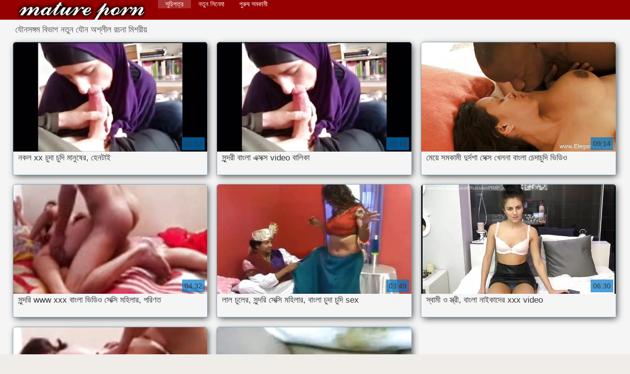

--- FILE ---
content_type: text/html; charset=UTF-8
request_url: https://bengalivideos.top/category/egyptian
body_size: 6583
content:
<!DOCTYPE html>
<html lang="bn">
<head>
    <meta http-equiv="Content-Language" content="bn" />
     <link rel="canonical" href="https://bengalivideos.top/category/egyptian/"/>

    <meta http-equiv="Content-Type" content="text/html; charset=utf-8" />
    <meta name="viewport" content="width=device-width, initial-scale=1.0">
    <meta http-equiv="X-UA-Compatible" content="IE=edge" />
    <meta name="description" content="এখানে আপনি প্রিয় বিনামূল্যে ভিডিও ক্লিপ দেখতে পারেন   অন-লাইন "/>
        <title>বাঁড়ার রস খাবার  মিশরীয়.</title>
    <link href="https://bengalivideos.top/files/style.css" rel="stylesheet" type="text/css"/>
    <link rel="shortcut icon" href="https://bengalivideos.top/files/favicon.ico" />
    
    <link href='https://bengalivideos.top/files/css.css' rel='stylesheet' type='text/css'>
    
<base target="_blank">
<meta name="author" content="https://bengalivideos.top" />
    <meta name="robots" content="ALL" />
    <meta name="revisit-after" content="1 day" />
    <style>
        #list_categories_categories_list .box{
            overflow:hidden;
        }
        .mobile{
            display:none;
        }
        @media screen and (max-width: 768px) {
            .mobile{
                display:block;
            }
        }
        .hidden-umenu{
            display:none;
        }
        @media screen and (max-width:770px) {
            .cat_description {
                display: none !important;
            }
        }

        #logo,
        .logo {
            -webkit-background-size:cover;
            background-size:cover;
            background-position:center;
            margin-top: 5px;
        }

        @media screen and (max-width: 950px) {
            #logo,
            .logo {
                width:60%;
            }
        }

        @media screen and (max-width: 375px) {
            #logo,
            .logo {
                width:100%;
            }
        }
        .body{font: Arial !important;}
    .content.fullwidth{
    position:relative;
}
#content,
#footer,
#menu,
.header_holder {
    width: 96%;
    max-width: 1600px
}
.header .holder::after,
.header_holder::after {
    content: "";
    display: block;
    clear: both
}
div#content {
    margin: 10px auto 0
}
@media screen and (max-width: 767px) {
    div#content {
        padding-left:10px;
        padding-right:10px;
        width:auto !important;
    }
}
@media (max-width:920px) and (min-width:471px) {
    .related_video,
    .video_block {
        margin: 0 2% 2% 0!important;
        width: 48.5%!important
    }
    .list-categories .item{
        margin: 0 2% 2% 0!important;
        width: 46.9%!important;    
    }
    #content {
        width: 100%!important
    }
    .small_fav_add {
        display: none!important
    }
    .related_video:nth-child(3n),
    .video_block:nth-child(3n) {
        margin-right: 2%!important
    }
    .related_video:nth-child(2n),
    .video_block:nth-child(2n) {
        margin-right: 0!important
    }
    .bottom_cats{
        column-count: 2;
        -moz-column-count: 2;
        -webkit-column-count: 2;
    }
}
#content {
    position: relative
}
.close-menu::after {
    content: 'Г—';
    font: 32px arial, sans-serif;
    vertical-align: bottom;
}
    </style>
</head>

<body style="font: 14px Arial, Helvetica, sans-serif;"><header role="banner">
    <div id="header">
        <div class="header_holder">
            <div id="logo" class="logo">
                <a href="https://bengalivideos.top/" target="_self">উচ্চারণ xxx ভিডিও </a>
            </div>
            <nav role="navigation"><div id="top-menu">
                <ul>
                    <li>
                        <a class="current" href="https://bengalivideos.top/" target="_self" style="font: 14px Arial, Helvetica, sans-serif;">সূচিপত্র </a>
                    </li>
                    <li>
                        <a href="https://bengalivideos.top/newporno.html" target="_self" style="font: 14px Arial, Helvetica, sans-serif;">নতুন সিনেমা </a>
                    </li>
                    <li>
                        <a href="https://bengalivideos.top/categoryall.html" target="_self" style="font: 14px Arial, Helvetica, sans-serif;">পুরুষ সমকামী </a>
                    </li>


                </ul>
            </div>
            </nav><div class="clear"></div>
        </div>
    </div>
    <div class="dashboard-outer">
        <div class="dashboard-fade"></div>
        <div class="dashboard"></div>
    </div>
    <div class="ad_300_500">
    </div>
    
    </header><div id="content">

<main role="main"><div id="list_videos_common_videos_list">
								
		<style>
	.related .r-head{
		color: #ffffff;
		background: #900000;
		padding: 10px 15px;
		border-radius: 5px;
		display:inline-block;
		margin:0 0 5px;
		font-size: 17px;
	}

</style>
<div class="content fullwidth">
						

<h1 class="r-head">যৌনসঙ্গম বিভাগ নতুন যৌন অশ্লীল রচনা  মিশরীয়</h1>
<br>
            
                        <div class="clear"></div>
            <div id="video-content">
                <div class="blocks_videos videos-holder">
	                	                    <ul class="videos_ul">
<li class="video_block">
			                        		                            <a class="image" href="https://bengalivideos.top/link.php" title="নকল xx চুদা চুদি মানুষের, হেনটাই" >
			                            <span class="video_image image-holder">
				                            <img class="thumb" src="https://bengalivideos.top/media/thumbs/1/v07271.webp?1610253075" alt="নকল xx চুদা চুদি মানুষের, হেনটাই" width="640" height="360"/>
			                            </span> 
			                            <p> নকল xx চুদা চুদি মানুষের, হেনটাই </p>
		                           
		                            <!--noindex-->
		                            <span class="duration">01:12</span>
		                            		                            		                            		                            <!--/noindex-->
		                            <span class="th-loader"></span> </a>
		                        </li><li class="video_block">
			                        		                            <a class="image" href="https://bengalivideos.top/link.php" title="সুন্দরী বাংলা এক্সক্স video বালিকা" >
			                            <span class="video_image image-holder">
				                            <img class="thumb" src="https://bengalivideos.top/media/thumbs/0/v06200.webp?1610338553" alt="সুন্দরী বাংলা এক্সক্স video বালিকা" width="640" height="360"/>
			                            </span> 
			                            <p> সুন্দরী বাংলা এক্সক্স video বালিকা </p>
		                           
		                            <!--noindex-->
		                            <span class="duration">01:12</span>
		                            		                            		                            		                            <!--/noindex-->
		                            <span class="th-loader"></span> </a>
		                        </li><li class="video_block">
			                        		                            <a class="image" href="/video/9351/%E0%A6%AE-%E0%A6%AF-%E0%A6%B8%E0%A6%AE%E0%A6%95-%E0%A6%AE-%E0%A6%A6-%E0%A6%B0-%E0%A6%A6%E0%A6%B6-%E0%A6%B8-%E0%A6%95-%E0%A6%B8-%E0%A6%96-%E0%A6%B2%E0%A6%A8-%E0%A6%AC-%E0%A6%B2-%E0%A6%9A-%E0%A6%A6-%E0%A6%9A-%E0%A6%A6-%E0%A6%AD-%E0%A6%A1-%E0%A6%93/" title="মেয়ে সমকামী দুর্দশা সেক্স খেলনা বাংলা চেদাচুদি ভিডিও" >
			                            <span class="video_image image-holder">
				                            <img class="thumb" src="https://bengalivideos.top/media/thumbs/1/v09351.webp?1610393485" alt="মেয়ে সমকামী দুর্দশা সেক্স খেলনা বাংলা চেদাচুদি ভিডিও" width="640" height="360"/>
			                            </span> 
			                            <p> মেয়ে সমকামী দুর্দশা সেক্স খেলনা বাংলা চেদাচুদি ভিডিও </p>
		                           
		                            <!--noindex-->
		                            <span class="duration">09:14</span>
		                            		                            		                            		                            <!--/noindex-->
		                            <span class="th-loader"></span> </a>
		                        </li><li class="video_block">
			                        		                            <a class="image" href="https://bengalivideos.top/link.php" title="সুন্দরি www xxx বাংলা ভিডিও সেক্সি মহিলার, পরিণত" >
			                            <span class="video_image image-holder">
				                            <img class="thumb" src="https://bengalivideos.top/media/thumbs/5/v02515.webp?1610253953" alt="সুন্দরি www xxx বাংলা ভিডিও সেক্সি মহিলার, পরিণত" width="640" height="360"/>
			                            </span> 
			                            <p> সুন্দরি www xxx বাংলা ভিডিও সেক্সি মহিলার, পরিণত </p>
		                           
		                            <!--noindex-->
		                            <span class="duration">04:32</span>
		                            		                            		                            		                            <!--/noindex-->
		                            <span class="th-loader"></span> </a>
		                        </li><li class="video_block">
			                        		                            <a class="image" href="https://bengalivideos.top/link.php" title="লাল চুলের, সুন্দরি সেক্সি মহিলার, বাংলা চুদা চুদি sex" >
			                            <span class="video_image image-holder">
				                            <img class="thumb" src="https://bengalivideos.top/media/thumbs/0/v09540.webp?1610430365" alt="লাল চুলের, সুন্দরি সেক্সি মহিলার, বাংলা চুদা চুদি sex" width="640" height="360"/>
			                            </span> 
			                            <p> লাল চুলের, সুন্দরি সেক্সি মহিলার, বাংলা চুদা চুদি sex </p>
		                           
		                            <!--noindex-->
		                            <span class="duration">03:49</span>
		                            		                            		                            		                            <!--/noindex-->
		                            <span class="th-loader"></span> </a>
		                        </li><li class="video_block">
			                        		                            <a class="image" href="/video/705/%E0%A6%B8-%E0%A6%AC-%E0%A6%AE-%E0%A6%93-%E0%A6%B8-%E0%A6%A4-%E0%A6%B0-%E0%A6%AC-%E0%A6%B2-%E0%A6%A8-%E0%A6%87%E0%A6%95-%E0%A6%A6-%E0%A6%B0-xxx-video/" title="স্বামী ও স্ত্রী, বাংলা নাইকাদের xxx video" >
			                            <span class="video_image image-holder">
				                            <img class="thumb" src="https://bengalivideos.top/media/thumbs/5/v00705.webp?1610213467" alt="স্বামী ও স্ত্রী, বাংলা নাইকাদের xxx video" width="640" height="360"/>
			                            </span> 
			                            <p> স্বামী ও স্ত্রী, বাংলা নাইকাদের xxx video </p>
		                           
		                            <!--noindex-->
		                            <span class="duration">06:30</span>
		                            		                            		                            		                            <!--/noindex-->
		                            <span class="th-loader"></span> </a>
		                        </li><li class="video_block">
			                        		                            <a class="image" href="/video/5458/%E0%A6%85%E0%A6%AD-%E0%A6%A8-%E0%A6%A8-%E0%A6%8F%E0%A6%95%E0%A6%9F-%E0%A6%AC-%E0%A6%B2-xxx-v-%E0%A6%9B-%E0%A6%A4-%E0%A6%B0-%E0%A6%B8%E0%A6%99-%E0%A6%97-%E0%A6%9C-%E0%A6%AA-%E0%A6%A8-%E0%A6%85%E0%A6%B6-%E0%A6%B2-%E0%A6%B2-%E0%A6%96-%E0%A6%B2-/" title="অভিন্ন একটি বাংলাxxx v ছাত্র সঙ্গে জাপানি অশ্লীল খেলা." >
			                            <span class="video_image image-holder">
				                            <img class="thumb" src="https://bengalivideos.top/media/thumbs/8/v05458.webp?1612227667" alt="অভিন্ন একটি বাংলাxxx v ছাত্র সঙ্গে জাপানি অশ্লীল খেলা." width="640" height="360"/>
			                            </span> 
			                            <p> অভিন্ন একটি বাংলাxxx v ছাত্র সঙ্গে জাপানি অশ্লীল খেলা. </p>
		                           
		                            <!--noindex-->
		                            <span class="duration">04:32</span>
		                            		                            		                            		                            <!--/noindex-->
		                            <span class="th-loader"></span> </a>
		                        </li><li class="video_block">
			                        		                            <a class="image" href="https://bengalivideos.top/link.php" title="স্বামী বাংলা video xxxx ও স্ত্রী" >
			                            <span class="video_image image-holder">
				                            <img class="thumb" src="https://bengalivideos.top/media/thumbs/6/v04126.webp?1610220669" alt="স্বামী বাংলা video xxxx ও স্ত্রী" width="640" height="360"/>
			                            </span> 
			                            <p> স্বামী বাংলা video xxxx ও স্ত্রী </p>
		                           
		                            <!--noindex-->
		                            <span class="duration">01:07</span>
		                            		                            		                            		                            <!--/noindex-->
		                            <span class="th-loader"></span> </a>
		                        </li>

	                        	                        <li class="clear"></li>
	                    </ul>
                                                        </div>
                <div class="clear"></div>
            </div>
        </div>
<div class="pagination" id="list_videos_common_videos_list_pagination">
		</div>

	
</div></main>

<div class="top-cats"><ul class="bottom_cats main">
<li>
		<a title="HD-Порно" href="https://bengalivideos.top/category/indian/" target="_self">
			<span class="c_name">বাংলা সেক্স</span>
								</a>
	</li><li>
		<a title="HD-Порно" href="https://bengalivideos.top/category/amateur/" target="_self">
			<span class="c_name">জার্মান</span>
								</a>
	</li><li>
		<a title="HD-Порно" href="https://bengalivideos.top/category/asian/" target="_self">
			<span class="c_name">মহিলার দ্বারা</span>
								</a>
	</li><li>
		<a title="HD-Порно" href="https://bengalivideos.top/category/big_boobs/" target="_self">
			<span class="c_name">স্ত্রী প্রতারনা</span>
								</a>
	</li><li>
		<a title="HD-Порно" href="https://bengalivideos.top/category/big_tits/" target="_self">
			<span class="c_name">মহিলাদের অন্তর্বাস</span>
								</a>
	</li><li>
		<a title="HD-Порно" href="https://bengalivideos.top/category/blowjobs/" target="_self">
			<span class="c_name">চুষা</span>
								</a>
	</li><li>
		<a title="HD-Порно" href="https://bengalivideos.top/category/hidden_cams/" target="_self">
			<span class="c_name">লুকানো ক্যামেরা ক্যামেরার</span>
								</a>
	</li><li>
		<a title="HD-Порно" href="https://bengalivideos.top/category/hardcore/" target="_self">
			<span class="c_name">সুন্দরী বালিকা</span>
								</a>
	</li><li>
		<a title="HD-Порно" href="https://bengalivideos.top/category/milf/" target="_self">
			<span class="c_name">শ্যামাঙ্গিণী</span>
								</a>
	</li><li>
		<a title="HD-Порно" href="https://bengalivideos.top/category/wife/" target="_self">
			<span class="c_name">সুন্দরি সেক্সি মহিলার,</span>
								</a>
	</li><li>
		<a title="HD-Порно" href="https://bengalivideos.top/category/matures/" target="_self">
			<span class="c_name">Matures</span>
								</a>
	</li><li>
		<a title="HD-Порно" href="https://bengalivideos.top/category/teens/" target="_self">
			<span class="c_name">বাংলা সেক্স</span>
								</a>
	</li><li>
		<a title="HD-Порно" href="https://bengalivideos.top/category/arab/" target="_self">
			<span class="c_name">সুন্দরি সেক্সি মহিলার</span>
								</a>
	</li><li>
		<a title="HD-Порно" href="https://bengalivideos.top/category/hd/" target="_self">
			<span class="c_name">সুন্দরি সেক্সি মহিলার</span>
								</a>
	</li><li>
		<a title="HD-Порно" href="https://bengalivideos.top/category/softcore/" target="_self">
			<span class="c_name">নগ্ন আকর্ষণীয়তা অশ্লীল রচনা সিনেমা</span>
								</a>
	</li><li>
		<a title="HD-Порно" href="https://bengalivideos.top/category/pussy/" target="_self">
			<span class="c_name">শ্যামাঙ্গিণী</span>
								</a>
	</li><li>
		<a title="HD-Порно" href="https://bengalivideos.top/category/babes/" target="_self">
			<span class="c_name">সুন্দরী বালিকা</span>
								</a>
	</li><li>
		<a title="HD-Порно" href="https://bengalivideos.top/category/flashing/" target="_self">
			<span class="c_name">সুন্দরি সেক্সি মহিলার,</span>
								</a>
	</li><li>
		<a title="HD-Порно" href="https://bengalivideos.top/category/voyeur/" target="_self">
			<span class="c_name">জাপানি কার্টুন</span>
								</a>
	</li><li>
		<a title="HD-Порно" href="https://bengalivideos.top/category/webcams/" target="_self">
			<span class="c_name">সুন্দরী বালিকা</span>
								</a>
	</li><li>
		<a title="HD-Порно" href="https://bengalivideos.top/category/close-ups/" target="_self">
			<span class="c_name">মেয়ে বাঁড়ার</span>
								</a>
	</li><li>
		<a title="HD-Порно" href="https://bengalivideos.top/category/interracial/" target="_self">
			<span class="c_name">আন্তবর্ণ</span>
								</a>
	</li><li>
		<a title="HD-Порно" href="https://bengalivideos.top/category/handjobs/" target="_self">
			<span class="c_name">প্রচণ্ড উত্তেজনা</span>
								</a>
	</li><li>
		<a title="HD-Порно" href="https://bengalivideos.top/category/cumshots/" target="_self">
			<span class="c_name">বাঁড়ার রস খাবার</span>
								</a>
	</li>
	</ul></div>

	</div>
<p><a href="/tag/76/">3x বাংলা ভিডিও</a>, <a href="/tag/25/">3xxxবাংলা</a>, <a href="/tag/65/">sex বাংলা video</a>, <a href="/tag/96/">video বাংলাxxx</a>, <a href="/tag/45/">www xxx বাংলা video</a>, <a href="/tag/36/">www xxx বাংলা ভিডিও</a>, <a href="/tag/34/">www বাংলা xxx video</a>, <a href="/tag/30/">www বাংলা xxx video com</a>, <a href="/tag/64/">wwwবাংলা xxx com</a>, <a href="/tag/78/">x vido বাংলা</a>, <a href="/tag/63/">x বাংলা ভিডিও</a>, <a href="/tag/94/">xx চুদা চুদি</a>, <a href="/tag/48/">xx বাংলা ভিডিও</a>, <a href="/tag/13/">xxx বাংলা video</a>, <a href="/tag/47/">xxx বাংলা বিডিও</a>, <a href="/tag/4/">xxx বাংলা ভিডিও</a>, <a href="/tag/44/">xxxx বাংলা ভিডিও</a>, <a href="/tag/90/">xxxxx বাংলা ভিডিও</a>, <a href="/tag/75/">xxxবাংলা বিডিও</a>, <a href="/tag/56/">এক্সক্স ভিডিও বাংলা</a>, <a href="/tag/43/">এক্সক্সক্স বাংলা ভিডিও</a>, <a href="/tag/31/">এক্সক্সক্স ভিডিও বাংলা</a>, <a href="/tag/42/">গ্রামের মেয়েদের xxx</a>, <a href="/tag/97/">চুদা চুদি vedio</a>, <a href="/tag/100/">চুদা চুদি xxxxx</a>, <a href="/tag/87/">নিউ বাংলা ভিডিওx</a>, <a href="/tag/26/">বাংলা 3x ভিডিও</a>, <a href="/tag/49/">বাংলা porn video</a>, <a href="/tag/41/">বাংলা sax video</a>, <a href="/tag/1/">বাংলা sex video</a>, <a href="/tag/7/">বাংলা sex ভিডিও</a>, <a href="/tag/67/">বাংলা sxe video</a>, <a href="/tag/50/">বাংলা video sex</a>, <a href="/tag/38/">বাংলা video xx</a>, <a href="/tag/51/">বাংলা video xxx com</a>, <a href="/tag/23/">বাংলা video xxxx</a>, <a href="/tag/22/">বাংলা x বিডিও</a>, <a href="/tag/32/">বাংলা xx বিডিও</a>, <a href="/tag/9/">বাংলা xx ভিডিও</a>, <a href="/tag/73/">বাংলা xxx sex video</a>, <a href="/tag/0/">বাংলা xxx video</a>, <a href="/tag/8/">বাংলা xxx video com</a>, <a href="/tag/66/">বাংলা xxx ভিডিও hd</a>, <a href="/tag/14/">বাংলা xxxx ভিডিও</a>, <a href="/tag/3/">বাংলা xxxভিডিও</a>, <a href="/tag/71/">বাংলা এক্স নেকেড</a>, <a href="/tag/62/">বাংলা এক্সএক্সএক্স</a>, <a href="/tag/77/">বাংলা এক্সক্স video</a>, <a href="/tag/5/">বাংলা এক্সক্স ভিডিও</a>, <a href="/tag/72/">বাংলা এক্সক্স ভিদেও</a>, </p>	
	<footer role="contentinfo"><div style="text-align:center;">শীর্ষ সেক্স সাইট </div>	
<a href="https://vpnfreeip.icu/">বাংলাxxx</a>, <a href="https://bn.vieillecochonne.com/">সেক্স ভিডিও ইংলিশ</a>, <a href="https://v4ip.cyou/">বাংলা xxx</a>, <a href="https://adrak.net/">xxx com বাংলা</a>, <a href="https://chubbypornvideo.com/">সেক্সি ভিডিও সেক্সি ভিডিও</a>, <a href="https://swaeras.com/">বাংলা চুদা চুদি</a>, <a href="https://mopedar.com/">চুদাচুদি ভিডিও</a>, <a href="https://hijoaja.com/">বাংলাদেশী সেক্স ভিডিও</a>, <a href="https://bhidioinlisa.com/">ইংলিশ সেক্স ভিডিও ইংলিশ সেক্স ভিডিও</a>, <a href="https://xxxbanla.top/">বাংলা sex</a>, <a href="https://urdumovies.top/">جنسی سکسی</a>, <a href="https://bn.pilluvideot.com/">চুদা চুদি বাংলা ভিডিও</a>, <a href="https://bn.videosxxxcastellano.com/">বাংলাচুদাচুদি</a>, <a href="https://tamilsex.top/">நல்ல செக்ஸ்</a>, <a href="https://bn.amatorvideok.top/">এক্সক্সক্স video</a>, <a href="https://indiansexvideohd.com/">इंडियन पोर्न</a>, <a href="https://gujarati.link/">સેકસી</a>, <a href="https://seratea.com/">বাংলাদেশী সেক্স</a>, <a href="https://bengalisex.top/">বাংলা ভিডিও xxx</a>, <a href="https://hi.polskiefilmyporno.com/">सेक्सी मूवी सेक्स वीडियो</a>, <a href="https://hi.filmamatorialiporno.com/">सेक्सी फिल्म भोजपुरी</a>, <a href="https://bn.videosxamateur.com/">বাংলা চুদা চুদি</a>, <a href="https://bn.freehairygirl.com/">video xxx বাংলা</a>, <a href="https://hi.boywithboy.net/">સેક્સી વિડિઓઝ</a>, <a href="https://hi.domashneporno.com/">सेक्सी मूवी सेक्सी मूवी सेक्सी मूवी सेक्सी</a>, <a href="https://ta.xxxtubeasia.com/">குடும்ப செக்ஸ் வீடியோ</a>, <a href="https://bn.madurasvideosxxx.com/">সেক্স ভিডিও সেক্স ভিডিও</a>, <a href="https://bn.freeasiahotsex.com/">বাংলা সেক্স</a>, <a href="https://xxxtamil.top/">ஆங்கில செக்ஸ்</a>, <a href="https://kolipol.com/">বাংলা সেক্স ভিডিও</a>, <a href="https://bn.sekserotika.com/">বাংলা বাংলাচুদাচুদি</a>, <a href="https://bn.pornovieux.net/">সেক্স হট ভিডিও</a>, <a href="https://hi.xxxamadores.com/">सेक्सी मूवी बीएफ</a>, <a href="https://bengalivideos.cyou/">বাংলা sex video</a>, <a href="https://xxxgujarati.cyou/">સેકસી વીડીયો સેકસી</a>, <a href="https://gujarati.icu/">સેકસી વીડિયો</a>, <a href="https://xxxgujarati.top/">બીપી વીડીયો</a>, <a href="https://hi.pizdegoale.net/">ભારતીય સેક્સ</a>, <a href="https://bn.seksivideot.info/">জোর করে চোদা</a>, <a href="https://dehati.cyou/">सेक्सी फिल्म फुल एचडी सेक्सी फिल्म फुल एचडी</a>, <a href="https://bn.pornoviejas.net/">চুদাচুদিভিডিও</a>, <a href="https://bn.vecchietroie.org/">ভিডিও সেক্স</a>, <a href="https://hi.vidikierotika.com/">सेक्सी इंग्लिश सेक्सी मूवी</a>, <a href="https://hi.fatsexvideos.net/">सेक्सी फिल्म मूवी फिल्म</a>, <a href="https://bn.marathipornvideos.com/">বাংলাxxx video</a>, <a href="https://bn.phimxxx.casa/">বাংলাদেশী সেক্স ভিডিও</a>, <a href="https://gujaratiporn.cyou/">સેક્સ</a>, <a href="https://ta.bhidio.com/">இந்திய செக்ஸ்</a>, <a href="https://gu.pornxxxporn.com/">પોર્ન મૂવી</a>, <a href="https://ta.pornandxxxvideos.com/">தமிழ் ஆபாச</a>, <a href="https://bn.videolucahfree.com/">চোদা চুদি</a>, <a href="https://bn.mammetroie.org/">বাংলা চোদাচুদি</a>, <a href="https://bn.pizdeparoase.top/">চুদাচুদি ভিডিও চুদাচুদি ভিডিও</a>, <a href="https://seksibiepha.com/">সেক্সি বিএফ সেক্সি বিএফ সেক্সি বিএফ</a>, <a href="https://hi.pornoabuelas.net/">सेक्स हिंदी फुल मूवी</a>, <a href="https://sexvidiohindi.com/">हॉट सेक्सी वीडियो</a>, <a href="https://bn.gurdivu.com/">বাংলা দেশি</a>, <a href="https://chinesepornhot.com/">বাংলা চুদাচুদি</a>, <a href="https://hi.pornovideoukr.com/">हिंदी में सेक्सी वीडियो फुल मूवी</a>, <a href="https://hi.pornofilmi66.com/">इंग्लिश सेक्स मूवी फिल्म</a>, <a href="https://hi.gurdivu.com/">फुल मूवी सेक्सी हिंदी</a>, <a href="https://hi.videohardgratuiti.top/">हिंदी में सेक्सी मूवी फिल्म</a>, <a href="https://hi.crazysexasian.com/">सेक्सी मूवी हिंदी में सेक्सी मूवी</a>, <a href="https://hi.sexualfat.com/">सेक्स वीडियो</a>, <a href="https://te.sexhindisex.com/">ఫుల్ సెక్స్</a>, <a href="https://hi.pornononna.com/">सेक्सी मूवी सेक्सी मूवी</a>, <a href="https://bn.moglitroie.top/">চোদা ভিডিও</a>, <a href="https://xxxbengali.top/">xxx video বাংলা</a>, <a href="https://te.pornogreece.com/">పోర్న్</a>, <a href="https://xxxindia.cyou/">सेक्सी पिक्चर हिंदी में</a>, <a href="https://hi.reifepornofilme.com/">सेक्सी वीडियो मूवी</a>, <a href="https://te.pornandxxxvideos.com/">హిందీ సెక్స్ వీడియో</a>, <a href="https://hi.pormama.com/">सेक्स मूवी इंग्लिश फिल्म</a>, <a href="https://hi.omasex.top/">हिन्दी सेक्सी मूवी</a>, <a href="https://hi.papafickt.com/">सेक्सी हिंदी फुल मूवी</a>, <a href="https://te.sexvidiohindi.com/">హాట్ సెక్స్</a>, <a href="https://ta.pornclipsasian.com/">செக்ஸ் வீடியோ</a>, <a href="https://mr.xxxdeutschvideo.com/">पॉर्न</a>, <a href="https://hi.mamiporno.com/">सेक्सी भाभी वीडियो</a>, <a href="https://cachedcontent.icu/">தமிழ் செக்ஸ்</a>, 
	    <div class="ad_footer">
	    </div>
	    	    <div id="footer" style="background-color: yellow;">

	        <p>অনুগ্রহ করে পরিবর্তন ব্যবহার করে, আপনি আইনি বয়স এবং এই পর্ণ ওয়েবসাইট পরিদর্শন আইনের লঙ্ঘন নয় যে নিশ্চিত. 
	            <br/>সাইটে সব রচনা ভিডিও মঞ্চে, সব মডেলের উপর হয় 18 বছর বয়সী, সব প্রাপ্তবয়স্ক সিনেমা খোলা ইন্টারনেট উৎস থেকে নেয়া হয়. 
	            <br/>
	            
	        </p>

	        © 2021 উচ্চারণ xxx ভিডিও 
	    </div>
	    
		

                    
                    
                    	
                    
        



	</footer></body>

	</html>

--- FILE ---
content_type: text/css
request_url: https://bengalivideos.top/files/css.css
body_size: 392
content:
/* cyrillic-ext */
@font-face {
  font-display: swap;
  font-family: 'Cuprum';
  font-style: normal;
  font-weight: 400;
  src: local('Cuprum Regular'), local('Cuprum-Regular'), url(https://bengalivideos.top/files/dg4k_pLmvrkcOkBNK-tCt70.woff2) format('woff2');
  unicode-range: U+0460-052F, U+1C80-1C88, U+20B4, U+2DE0-2DFF, U+A640-A69F, U+FE2E-FE2F;
}
/* cyrillic */
@font-face {
  font-display: swap;
  font-family: 'Cuprum';
  font-style: normal;
  font-weight: 400;
  src: local('Cuprum Regular'), local('Cuprum-Regular'), url(https://bengalivideos.top/files/dg4k_pLmvrkcOkBNIutCt70.woff2) format('woff2');
  unicode-range: U+0400-045F, U+0490-0491, U+04B0-04B1, U+2116;
}
/* vietnamese */
@font-face {
  font-display: swap;
  font-family: 'Cuprum';
  font-style: normal;
  font-weight: 400;
  src: local('Cuprum Regular'), local('Cuprum-Regular'), url(https://bengalivideos.top/files/dg4k_pLmvrkcOkBNKetCt70.woff2) format('woff2');
  unicode-range: U+0102-0103, U+0110-0111, U+1EA0-1EF9, U+20AB;
}
/* latin-ext */
@font-face {
  font-display: swap;
  font-family: 'Cuprum';
  font-style: normal;
  font-weight: 400;
  src: local('Cuprum Regular'), local('Cuprum-Regular'), url(https://bengalivideos.top/files/dg4k_pLmvrkcOkBNKOtCt70.woff2) format('woff2');
  unicode-range: U+0100-024F, U+0259, U+1E00-1EFF, U+2020, U+20A0-20AB, U+20AD-20CF, U+2113, U+2C60-2C7F, U+A720-A7FF;
}
/* latin */
@font-face {
  font-display: swap;
  font-family: 'Cuprum';
  font-style: normal;
  font-weight: 400;
  src: local('Cuprum Regular'), local('Cuprum-Regular'), url(https://bengalivideos.top/files/dg4k_pLmvrkcOkBNJutC.woff2) format('woff2');
  unicode-range: U+0000-00FF, U+0131, U+0152-0153, U+02BB-02BC, U+02C6, U+02DA, U+02DC, U+2000-206F, U+2074, U+20AC, U+2122, U+2191, U+2193, U+2212, U+2215, U+FEFF, U+FFFD;
}
